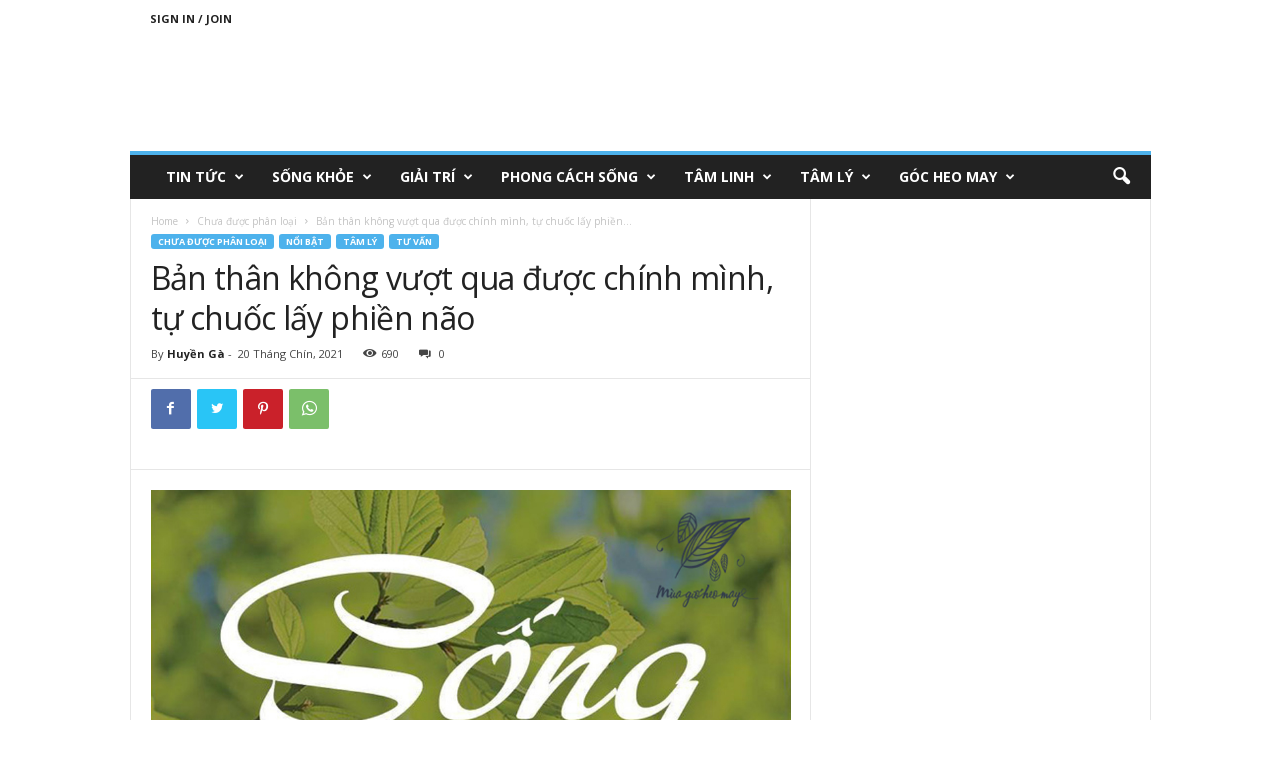

--- FILE ---
content_type: text/css
request_url: https://muagioheomay.com/wp-content/plugins/td-api-plugin/css/style.css?ver=6.2.8
body_size: 410
content:
/***************
* Block 77 css *
****************/
.td_block_77 {
    position: relative;
}
@media (min-width: 768px) and (max-width: 1023px) {
    .td_block_77{
        padding-top: 17px;
    }
}
@media (max-width: 767px) {
    .td_block_77{
        padding-top: 17px;
    }
}
.td_block_77 .block-title {
    margin: 0px 0px 20px 20px;
}
@media (min-width: 768px) and (max-width: 1023px) {
    .td_block_77 .block-title{
        margin: 0px 0px 17px 17px;
    }
}
@media (max-width: 767px) {
    .td_block_77 .block-title{
        margin: 0px 0px 17px 10px;
    }
}
.td_block_77 .td_block_inner {
    clear: right;
}
.td_block_77 .td-block-row:last-child .td_module_77 {
    margin-bottom: 0px !important;
}
.td_block_77 .td-block-span12:last-child .td_module_77 {
    margin-bottom: 0px !important;
}

/****************
* Module 77 css *
****************/
.td_module_77 .entry-title {
    font-size: 18px;
    font-weight: bold;
    line-height: 24px !important;
    margin: 0px 0px 12px 0px;
}
@media (min-width: 768px) and (max-width: 1023px) {
    .td_module_77 .entry-title {
        font-size: 15px;
        line-height: 21px;
        margin-bottom: 8px;
    }
}
@media (max-width: 767px) {
    .td_module_77 .entry-title {
        font-size: 18px;
        line-height: 26px;
        font-weight: 700;
        margin-bottom: 8px;
    }
}
.td_module_77 .td-module-thumb {
    margin-bottom: 12px;
}
@media (min-width: 768px) and (max-width: 1023px) {
    .td_module_77 .td-module-thumb {
        margin-bottom: 8px;
    }
}
@media (max-width: 767px) {
    .td_module_77 .td-module-thumb {
        margin-bottom: 9px;
    }
}
.td_module_77 .td-post-author-name {
    margin-bottom: 6px;
}
.td_module_77 .td-post-date {
    margin-bottom: 6px;
}
.td_module_77 .meta-info {
    margin-bottom: 5px;
    line-height: 11px;
}
.td_module_77 {
    padding-bottom: 36px;
}
@media (min-width: 768px) and (max-width: 1023px) {
    .td_module_77 {
        padding-bottom: 32px;
    }
}
.td_module_77 .entry-title {
    margin: 0px 0px 11px 0px;
}
@media (min-width: 768px) and (max-width: 1023px) {
    .td_module_77 .entry-title {
        margin-bottom: 7px;
    }
}
@media (max-width: 767px) {
    .td_module_77 .entry-title {
        margin-bottom: 7px;
    }
}
.td_module_77 .td-module-image .td-module-thumb {
    margin-bottom: 12px;
}
@media (min-width: 768px) and (max-width: 1023px) {
    .td_module_77 .td-module-image .td-module-thumb {
        margin-bottom: 9px;
    }
}
@media (max-width: 767px) {
    .td_module_77 .td-module-image .td-module-thumb {
        margin-bottom: 9px;
    }
}
@media (min-width: 1024px) {
    .td_module_77 .entry-thumb {
        min-height: 160px;
    }
}
@media (min-width: 768px) and (max-width: 1023px) {
    .td_module_77 .entry-thumb {
        min-height: 116px;
    }
}

.header-slide {
    height: 360px !important;
}

.td-theme-slider.iosSlider-col-3 .td_module_slide {
    height: 360px !important;
}
